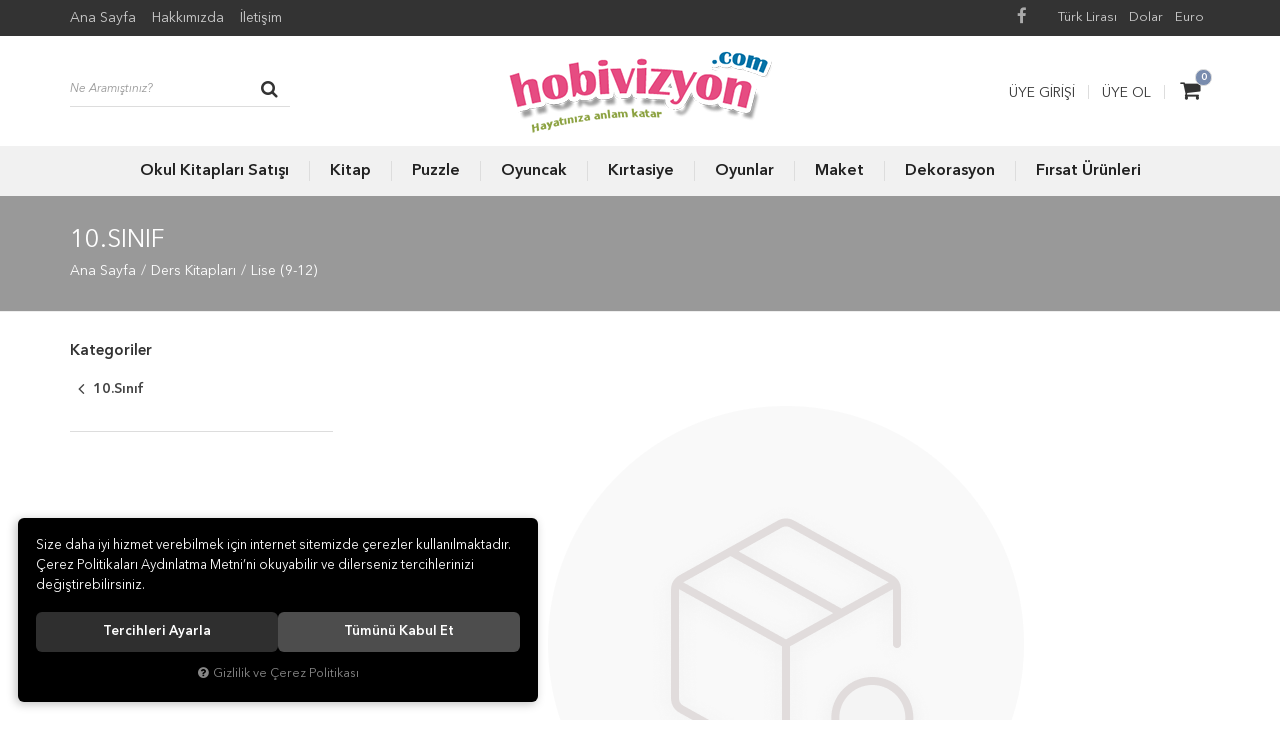

--- FILE ---
content_type: text/html; charset=UTF-8
request_url: https://www.hobivizyon.com/10-sinif
body_size: 38980
content:

<!DOCTYPE html>
<html lang="tr" data-dir="ltr">
<head>
	<!-- Tema 01v2 -->
	<!-- *Header tasarımsal olarak değiştirilmiştir. -->
	<!-- *Ana menü kategorilerden otomatik gelmektedir. -->
	<meta name="viewport" content="width=device-width, initial-scale=1.0, maximum-scale=1.0, user-scalable=no">
	<meta http-equiv="Content-Type" content="text/html; charset=utf-8">
	<!--[if lt IE 9]>
	<script src="//www.hobivizyon.com/themes/cdn/v2/scripts/html5shiv.min.js"></script>
	<script src="//www.hobivizyon.com/themes/cdn/v2/scripts/respond.min.js"></script>
	<![endif]-->
	<meta property="og:title" content="10.Sınıf">
	<meta property="og:description" content="10.Sınıf">
	<meta name="description" content="Binlerce Türkçe ve yabancı dil kitap, puzzle,oyuncak ve maket birarada. En iyi ve kaliteli markalar burada.">
	<meta name="keywords" content="puzzle, yapboz, kitap, yabancı dil kitap, maket, plastik model, plastik maket, oyuncak, oyuncak bebek, oyuncak araba, kutu oyunları">
	<meta name="robots" content="index,follow">
	<meta name="author" content="www.hobivizyon.com">
	<meta name="msvalidate.01" content="">
	<meta name="yandex-verification" content="">
	<link rel="icon" href="//www.hobivizyon.com/UserFiles/Fotograflar/favicon.png">
	<title>10.Sınıf</title>
	<link rel="canonical" href="https://www.hobivizyon.com/10-sinif">
	<script>
		var curl = 'http://www.hobivizyon.com',
			ModulName = 'Urun',
			ccurl = '//www.hobivizyon.com',
			cdn = '//www.hobivizyon.com/themes/cdn',
			VarsayilanResim = '//www.hobivizyon.com/UserFiles/Fotograflar/thumbs/11-gorsel-hazirlaniyor-noimage.png',
			ParaBirimi = 'TRY',
			site = {"curl":"http:\/\/www.hobivizyon.com","ModulName":"Urun","ccurl":"\/\/www.hobivizyon.com","cdn":"\/\/www.hobivizyon.com\/themes\/cdn","VarsayilanResim":"\/\/www.hobivizyon.com\/UserFiles\/Fotograflar\/thumbs\/11-gorsel-hazirlaniyor-noimage.png","GecerliDil":"tr","VaryasyonlariListele":"0","ParaBirimi":"TRY","ParaBirimiSolIkon":"","ParaBirimiSagIkon":"<i class='fa fa-try'><\/i>","StokTakibi":"1","domain":"hobivizyon.com","StoksuzFiyat":"0","GecerliUlke":null,"GecerliIl":null,"GecerliIlce":null,"GecerliMahalle":null,"mobil":false,"teklif":"0","AnonimFiyatGosterme":"0","isUser":false,"VEtiket":[],"kurye":"0","lurl":"\/\/www.hobivizyon.com","GecerliBolge":null,"yuvarlama":"0","CerezMesaji":1,"cookies":{"google_ga":"cookies.marketing","google_ga4":"cookies.marketing","google_gtm":"cookies.marketing","criteo":"cookies.marketing","facebook_pixel":"cookies.marketing","google_adwords":"false"},"ayniSepet":false,"gucluSifre":0,"dhl":"0","google_ga":"UA-6478805-1","google_ga4":"","google_gtm":"","google_adwords":null,"firma":"\u00c7A\u011eDA\u015e ELT K\u0130TABEV\u0130 LTD.\u015eT\u0130.","firmaKisa":"hobivizyon","adresHarita":"0","stoksuzUrunNoIndex":0},
			uye = {"mail":null,"adsoyad":null,"grup_id":null,"telif":0,"unvan":null,"vergi_no":null,"vergi_dairesi":null,"tckn":null,"tip":null,"nakitpuan":0,"nakitpuan_string":null,"smsIzin":null,"mailIzin":null,"bulten":null,"telefon":null};
		var dil = {"cerezmesajitext":null,"cerezmesajikabul":null,"cerez1":"\u00c7erez Tercihleriniz"};
	</script>
	<script src="//www.hobivizyon.com/themes/cdn/v2/jquery-3.6.0/jquery-3.6.0.min.js"></script>
	<script src="//www.hobivizyon.com/themes/cdn/v2/scripts/kvkk.cookie.min.js?v=50792"></script>
	<link rel="stylesheet" href="//www.hobivizyon.com/themes/cdn/v2/fonts/avenir-next/avenir-next.min.css">
	<link rel="stylesheet" href="//www.hobivizyon.com/themes/cdn/v2/fonts/font-awesome/font-awesome.min.css">
	<link rel="stylesheet" href="//www.hobivizyon.com/themes/hobivizyon/css/animations.min.css">
	
	
	<script defer>
		function frontend_cookies_google_ga1(){
			if(cookies.marketing){
			(function(i, s, o, g, r, a, m) {
			i['GoogleAnalyticsObject'] = r;
			i[r] = i[r] || function() {
			(i[r].q = i[r].q || []).push(arguments)
			}, i[r].l = 1 * new Date();
			a = s.createElement(o),
			m = s.getElementsByTagName(o)[0];
			a.async = 1;
			a.src = g;
			m.parentNode.insertBefore(a, m)
			})(window, document, 'script', '//www.google-analytics.com/analytics.js', 'ga');
			ga('create', 'UA-6478805-1', 'auto');
			ga('send', 'pageview');
			}
		}
		frontend_cookies_google_ga1();
	</script>
	
	
	
</head>
<body>

<div id="loading">
	<div class="spinner">
		<div class="double-bounce1"></div>
		<div class="double-bounce2"></div>
	</div>
</div>
<div class="top hidden-xs">
	<div class="container">
		
<ul class="list-unstyled top-nav">
	
	<li><a href="https://www.hobivizyon.com/anasayfa" target="_self">Ana Sayfa</a></li>
	
	<li><a href="https://www.hobivizyon.com/hakkimizda" target="_self">Hakkımızda</a></li>
	
	<li><a href="https://www.hobivizyon.com/iletisim" target="_self">İletişim</a></li>
	
</ul>

		
		
<div class="currency" data-active-currency="">
	<ul class="list-unstyled">
		<li><a href="javascript:void(0);" class="ParaBirimiDegistir" data-kur="1.0000" data-currency="TRY"><span>Türk Lirası</span></a></li>
		<li><a href="javascript:void(0);" class="ParaBirimiDegistir" data-kur="5.5581" data-currency="USD"><span>Dolar</span></a></li>
		<li><a href="javascript:void(0);" class="ParaBirimiDegistir" data-kur="6.1617" data-currency="EUR"><span>Euro</span></a></li>
	</ul>
</div>
	</div>
</div>

<header>
	<div class="container">
		<div class="row">
			<div class="col-xs-2 col-sm-4 visible-xs visible-sm">				
				<button class="mainmenu-toggle" type="button">
					<span class="icon-bar"></span>
					<span class="icon-bar"></span>
					<span class="icon-bar"></span>
				</button>
			</div>
			<div class="col-xs-2 col-sm-4 pull-right">
				<div class="user-cart">
					<script>var SepetV1BosText = 'Sepetinizde ürün bulunamadı.', SepetV1ButonText = 'Sepete Git', SepetV1BaslikText = 'Sepetim', SepetV1ToplamText = 'Toplam', SepetV1AdetText = 'Adet';</script>
<div class="cart dropdown">
	<div class="dropdown-toggle" type="button" data-toggle="dropdown">
		<i class="fa fa-shopping-bag" aria-hidden="true"></i>
		<span class="cart-text">Sepet</span>
		<span class="cart-amount">0</span>
		<span class="cart-total"></span>
	</div>
	<div class="dropdown-menu">
	</div>
</div>
					
					<ul class="user-nav">
						<li><a href="//www.hobivizyon.com/giris">Üye Girişi</a></li>
						<li><a href="//www.hobivizyon.com/yeni-uye">Üye Ol</a></li>
					</ul>
					
					
				</div>
			</div>
			<div class="col-xs-8 col-sm-4 pull-right">
				<a href="//www.hobivizyon.com" class="logo">
					<img src="//www.hobivizyon.com/UserFiles/Fotograflar/10536-10534-logo-png-logo-png-10534-logo-png-logo.png" width="270" height="90" alt="10.Sınıf">
				</a>
			</div>
			<div class="col-xs-12 col-sm-12 col-md-4">
				
<script>var KategoriID = "", MarkaID = "";</script>
<div class="search">
	<form id="AramaForm" data-ek="" action="/arama">
		<input type="text" name="Keyword" class="form-control" id="Kelime" value="" tabindex="1" autocomplete="off" placeholder="Ne Aramıştınız?">
		<button id="SearchFormButton" class="btn btn-sm"><i class="fa fa-search" aria-hidden="true"></i><span>Ara</span></button>
	</form>
</div>

			</div>
		</div>
	</div>

	<nav class="mainmenu">
		<div class="nav">
			<div class="container">
				<div class="mobile-menu-buttons">
					<button class="mainmenu-toggle"><span aria-hidden="true">&times;</span></button>
					<a href="//www.hobivizyon.com" class="logo"><img src="//www.hobivizyon.com/UserFiles/Fotograflar/10536-10534-logo-png-logo-png-10534-logo-png-logo.png" width="190" height="60" alt="10.Sınıf"></a>
				</div>
				
<ul class="list-unstyled categories-nav">
	<li>
		<a href="https://www.hobivizyon.com/okul-satisi" data-title="Okul Kitapları Satışı">Okul Kitapları Satışı</a>
		<i class="fa fa-angle-down" aria-hidden="true"></i>
		<div class="sub-nav">
			<div class="container">
				<ul class="list-unstyled">
					<li>
						<a href="https://www.hobivizyon.com/alsancak-nevvar-salih-isgoren-mtal" data-title="Alsancak Nevvar Salih İşgören MTAL">Alsancak Nevvar Salih İşgören MTAL</a>
					</li>
					<li>
						<a href="https://www.hobivizyon.com/bakircay-universitesi-ydyo-hazirlik-sinifi" data-title="Bakırçay Üniversitesi YDYÖ Hazırlık Sınıfı">Bakırçay Üniversitesi YDYÖ Hazırlık Sınıfı</a>
					</li>
					<li>
						<a href="https://www.hobivizyon.com/cengiz-aytmatov-sosyal-bilimler-lisesi" data-title="Cengiz Aytmatov Sosyal Bilimler Lisesi">Cengiz Aytmatov Sosyal Bilimler Lisesi</a>
					</li>
					<li>
						<a href="https://www.hobivizyon.com/deu-devlet-konservatuvari-muzik-ve-bale-ortaokulu" data-title="DEÜ Devlet Konservatuvarı Müzik ve Bale Ortaokulu">DEÜ Devlet Konservatuvarı Müzik ve Bale Ortaokulu</a>
					</li>
					<li>
						<a href="https://www.hobivizyon.com/deu-devlet-konservatuvari-muzik-ve-sahne-sanatlari" data-title="DEÜ Devlet Konservatuvarı Müzik ve Sahne Sanatları Lisesi">DEÜ Devlet Konservatuvarı Müzik ve Sahne Sanatları Lisesi</a>
					</li>
					<li>
						<a href="https://www.hobivizyon.com/karamanoglu-mehmetbey-universites" data-title="Karamanoğlu Mehmetbey Üniversitesi YDYÖ Hazırlık Sınıfı">Karamanoğlu Mehmetbey Üniversitesi YDYÖ Hazırlık Sınıfı</a>
					</li>
				</ul>
			</div>
		</div>
	</li>
	<li>
		<a href="https://www.hobivizyon.com/kitap" data-title="Kitap">Kitap</a>
		<i class="fa fa-angle-down" aria-hidden="true"></i>
		<div class="sub-nav">
			<div class="container">
				<ul class="list-unstyled">
					<li>
						<a href="https://www.hobivizyon.com/turkce-kitap" data-title="Türkçe Kitap">Türkçe Kitap</a>
						<i class="fa fa-angle-down" aria-hidden="true"></i>
						<ul class="list-unstyled">
							
							<li>
								<a href="https://www.hobivizyon.com/akademik-bilim" data-title="Akademik - Bilim">Akademik - Bilim</a>
							</li>
							<li>
								<a href="https://www.hobivizyon.com/bilgisayar" data-title="Bilgisayar">Bilgisayar</a>
							</li>
							<li>
								<a href="https://www.hobivizyon.com/cizgi-roman" data-title="Çizgi Roman">Çizgi Roman</a>
							</li>
							<li>
								<a href="https://www.hobivizyon.com/cocuk" data-title="Çocuk">Çocuk</a>
							</li>
							<li>
								<a href="https://www.hobivizyon.com/cok-satanlar" data-title="Çok Satanlar">Çok Satanlar</a>
							</li>
							<li>
								<a href="https://www.hobivizyon.com/din-mitoloji" data-title="Din - Mitoloji">Din - Mitoloji</a>
							</li>
							<li>
								<a href="https://www.hobivizyon.com/edebiyat" data-title="Edebiyat">Edebiyat</a>
							</li>
							<li>
								<a href="https://www.hobivizyon.com/egitim-basvuru" data-title="Eğitim - Başvuru">Eğitim - Başvuru</a>
							</li>
							<li>
								<a href="https://www.hobivizyon.com/genclik" data-title="Gençlik">Gençlik</a>
							</li>
							<li>
								<a href="https://www.hobivizyon.com/hobi" data-title="Hobi">Hobi</a>
							</li>
							<li>
								<a href="https://www.hobivizyon.com/is-dunyasi-ekonomi-hukuk" data-title="İş Dünyası - Ekonomi - Hukuk">İş Dünyası - Ekonomi - Hukuk</a>
							</li>
							<li>
								<a href="https://www.hobivizyon.com/psikoloji-felsefe" data-title="Psikoloji - Felsefe">Psikoloji - Felsefe</a>
							</li>
							<li>
								<a href="https://www.hobivizyon.com/saglik-beslenme" data-title="Sağlık - Beslenme">Sağlık - Beslenme</a>
							</li>
							<li>
								<a href="https://www.hobivizyon.com/sinavlara-hazirlik" data-title="Sınavlara Hazırlık">Sınavlara Hazırlık</a>
							</li>
							<li>
								<a href="https://www.hobivizyon.com/tarih-arastirma-politika" data-title="Tarih-Araştırma-Politika">Tarih-Araştırma-Politika</a>
							</li>
							<li>
								<a href="https://www.hobivizyon.com/toplum-aile-yasam" data-title="Toplum - Aile - Yaşam">Toplum - Aile - Yaşam</a>
							</li>
							<li>
								<a href="https://www.hobivizyon.com/yeni-cikanlar" data-title="Yeni Çıkanlar">Yeni Çıkanlar</a>
							</li>
						</ul>
					</li>
					<li>
						<a href="https://www.hobivizyon.com/yabanci-dil-kitap" data-title="Yabancı Dil Kitap">Yabancı Dil Kitap</a>
						<i class="fa fa-angle-down" aria-hidden="true"></i>
						<ul class="list-unstyled">
							
							<li>
								<a href="https://www.hobivizyon.com/ders-kitaplari-ithal" data-title="Ders Kitapları (İthal)">Ders Kitapları (İthal)</a>
							</li>
							<li>
								<a href="https://www.hobivizyon.com/gramer-kitaplari" data-title="Gramer Kitapları">Gramer Kitapları</a>
							</li>
							<li>
								<a href="https://www.hobivizyon.com/hikaye-kitaplari" data-title="Hikaye Kitapları">Hikaye Kitapları</a>
							</li>
							<li>
								<a href="https://www.hobivizyon.com/konusma-kilavuzlari" data-title="Konuşma Kılavuzları">Konuşma Kılavuzları</a>
							</li>
							<li>
								<a href="https://www.hobivizyon.com/sinavlara-hazirlik-kitaplari" data-title="Sınavlara Hazırlık Kitapları">Sınavlara Hazırlık Kitapları</a>
							</li>
							<li>
								<a href="https://www.hobivizyon.com/sozlukler" data-title="Sözlükler">Sözlükler</a>
							</li>
							<li>
								<a href="https://www.hobivizyon.com/yabanci-dil-ogrenim-kitaplari" data-title="Yabancı Dil Öğrenim Kitapları">Yabancı Dil Öğrenim Kitapları</a>
							</li>
						</ul>
					</li>
				</ul>
			</div>
		</div>
	</li>
	<li>
		<a href="https://www.hobivizyon.com/puzzle" data-title="Puzzle">Puzzle</a>
		<i class="fa fa-angle-down" aria-hidden="true"></i>
		<div class="sub-nav">
			<div class="container">
				<ul class="list-unstyled">
					<li>
						<a href="https://www.hobivizyon.com/1000-parca-puzzle" data-title="1000 Parça Puzzle">1000 Parça Puzzle</a>
					</li>
					<li>
						<a href="https://www.hobivizyon.com/1500-parca-puzzle" data-title="1500 Parça Puzzle">1500 Parça Puzzle</a>
					</li>
					<li>
						<a href="https://www.hobivizyon.com/2000-parca-puzzle" data-title="2000 Parça Puzzle">2000 Parça Puzzle</a>
					</li>
					<li>
						<a href="https://www.hobivizyon.com/3-boyutlu-puzzle-3d-puzzle" data-title="3 Boyutlu Puzzle - 3D Puzzle">3 Boyutlu Puzzle - 3D Puzzle</a>
						<i class="fa fa-angle-down" aria-hidden="true"></i>
						<ul class="list-unstyled">
							
							<li>
								<a href="https://www.hobivizyon.com/kure-puzzle" data-title="Küre Puzzle">Küre Puzzle</a>
							</li>
							<li>
								<a href="https://www.hobivizyon.com/piramit-puzzle" data-title="Piramit Puzzle">Piramit Puzzle</a>
							</li>
							<li>
								<a href="https://www.hobivizyon.com/plastik-yapilar" data-title="Plastik Yapılar">Plastik Yapılar</a>
							</li>
						</ul>
					</li>
					<li>
						<a href="https://www.hobivizyon.com/3000-parca-puzzle" data-title="3000 Parça Puzzle">3000 Parça Puzzle</a>
					</li>
					<li>
						<a href="https://www.hobivizyon.com/4000-parca-puzzle" data-title="4000 Parça Puzzle">4000 Parça Puzzle</a>
					</li>
					<li>
						<a href="https://www.hobivizyon.com/500-parca-puzzle" data-title="500 Parça Puzzle">500 Parça Puzzle</a>
					</li>
					<li>
						<a href="https://www.hobivizyon.com/5000-parca-ve-ustu-puzzle" data-title="5000 Parça ve Üstü Puzzle">5000 Parça ve Üstü Puzzle</a>
					</li>
					<li>
						<a href="https://www.hobivizyon.com/550-600-parca-puzzle" data-title="550-600 Parça Puzzle">550-600 Parça Puzzle</a>
					</li>
					<li>
						<a href="https://www.hobivizyon.com/750-parca-puzzle" data-title="750 Parça Puzzle">750 Parça Puzzle</a>
					</li>
					<li>
						<a href="https://www.hobivizyon.com/ayna-puzzle" data-title="Ayna Puzzle">Ayna Puzzle</a>
					</li>
					<li>
						<a href="https://www.hobivizyon.com/clementoni" data-title="Clementoni">Clementoni</a>
					</li>
					<li>
						<a href="https://www.hobivizyon.com/cocuk-puzzle" data-title="Çocuk Puzzle">Çocuk Puzzle</a>
						<i class="fa fa-angle-down" aria-hidden="true"></i>
						<ul class="list-unstyled">
							
							<li>
								<a href="https://www.hobivizyon.com/1-49-parca-puzzle" data-title="1-49 Parça Puzzle">1-49 Parça Puzzle</a>
							</li>
							<li>
								<a href="https://www.hobivizyon.com/100-149-parca-puzzle" data-title="100-149 Parça Puzzle">100-149 Parça Puzzle</a>
							</li>
							<li>
								<a href="https://www.hobivizyon.com/150-299-parca-puzzle" data-title="150-299 Parça Puzzle">150-299 Parça Puzzle</a>
							</li>
							<li>
								<a href="https://www.hobivizyon.com/300-499-parca-puzzle" data-title="300-499 Parça Puzzle">300-499 Parça Puzzle</a>
							</li>
							<li>
								<a href="https://www.hobivizyon.com/50-99-parca-puzzle" data-title="50-99 Parça Puzzle">50-99 Parça Puzzle</a>
							</li>
							<li>
								<a href="https://www.hobivizyon.com/ahsap-puzzle" data-title="Ahşap Puzzle">Ahşap Puzzle</a>
							</li>
							<li>
								<a href="https://www.hobivizyon.com/kup-puzzle" data-title="Küp Puzzle">Küp Puzzle</a>
							</li>
						</ul>
					</li>
					<li>
						<a href="https://www.hobivizyon.com/jumbo-1000-parca-puzzle" data-title="Jumbo 1000 Parça Puzzle">Jumbo 1000 Parça Puzzle</a>
					</li>
					<li>
						<a href="https://www.hobivizyon.com/kutusu-hasarli-urunler" data-title="Kutusu Hasarlı Ürünler">Kutusu Hasarlı Ürünler</a>
					</li>
					<li>
						<a href="https://www.hobivizyon.com/metal-kutulu-puzzle" data-title="Metal Kutulu Puzzle">Metal Kutulu Puzzle</a>
					</li>
					<li>
						<a href="https://www.hobivizyon.com/minyatur-puzzle" data-title="Minyatür Puzzle">Minyatür Puzzle</a>
					</li>
					<li>
						<a href="https://www.hobivizyon.com/neon-puzzle" data-title="Neon Puzzle">Neon Puzzle</a>
					</li>
					<li>
						<a href="https://www.hobivizyon.com/panoramik-puzzle" data-title="Panoramik Puzzle">Panoramik Puzzle</a>
					</li>
					<li>
						<a href="https://www.hobivizyon.com/plastik-puzzle" data-title="Plastik Puzzle">Plastik Puzzle</a>
					</li>
					<li>
						<a href="https://www.hobivizyon.com/puzzle-aksesuarlari" data-title="Puzzle Aksesuarları">Puzzle Aksesuarları</a>
					</li>
					<li>
						<a href="https://www.hobivizyon.com/saat-puzzle" data-title="Saat Puzzle">Saat Puzzle</a>
					</li>
					<li>
						<a href="https://www.hobivizyon.com/sekilli-puzzle" data-title="Şekilli Puzzle">Şekilli Puzzle</a>
					</li>
				</ul>
			</div>
		</div>
	</li>
	<li>
		<a href="https://www.hobivizyon.com/oyuncak" data-title="Oyuncak">Oyuncak</a>
		<i class="fa fa-angle-down" aria-hidden="true"></i>
		<div class="sub-nav">
			<div class="container">
				<ul class="list-unstyled">
					<li>
						<a href="https://www.hobivizyon.com/ahsap-oyuncaklar" data-title="Ahşap Oyuncaklar">Ahşap Oyuncaklar</a>
					</li>
					<li>
						<a href="https://www.hobivizyon.com/bebek-oyuncaklari" data-title="Bebek Oyuncakları">Bebek Oyuncakları</a>
					</li>
					<li>
						<a href="https://www.hobivizyon.com/bilim-ve-deney-setleri" data-title="Bilim ve Deney Setleri">Bilim ve Deney Setleri</a>
						<i class="fa fa-angle-down" aria-hidden="true"></i>
						<ul class="list-unstyled">
							
							<li>
								<a href="https://www.hobivizyon.com/kazi-setleri" data-title="Kazı Setleri">Kazı Setleri</a>
							</li>
							<li>
								<a href="https://www.hobivizyon.com/kidz-labs" data-title="Kidz Labs">Kidz Labs</a>
							</li>
							<li>
								<a href="https://www.hobivizyon.com/yerkure-bilim-setleri" data-title="Yerküre Bilim Setleri">Yerküre Bilim Setleri</a>
							</li>
							<li>
								<a href="https://www.hobivizyon.com/yesil-bilim-serisi-cevreci-bilim" data-title="Yeşil Bilim Serisi - Çevreci Bilim">Yeşil Bilim Serisi - Çevreci Bilim</a>
							</li>
						</ul>
					</li>
					<li>
						<a href="https://www.hobivizyon.com/cesitli-oyuncaklar" data-title="Çeşitli Oyuncaklar">Çeşitli Oyuncaklar</a>
						<i class="fa fa-angle-down" aria-hidden="true"></i>
						<ul class="list-unstyled">
							
							<li>
								<a href="https://www.hobivizyon.com/elektronik-oyuncaklar" data-title="Elektronik Oyuncaklar">Elektronik Oyuncaklar</a>
							</li>
							<li>
								<a href="https://www.hobivizyon.com/uzaktan-kumandali-araclar" data-title="Uzaktan Kumandalı Araçlar">Uzaktan Kumandalı Araçlar</a>
							</li>
						</ul>
					</li>
					<li>
						<a href="https://www.hobivizyon.com/egitici-oyuncaklar" data-title="Eğitici Oyuncaklar">Eğitici Oyuncaklar</a>
						<i class="fa fa-angle-down" aria-hidden="true"></i>
						<ul class="list-unstyled">
							
							<li>
								<a href="https://www.hobivizyon.com/egitici-oyuncaklar-oyun-hamuru" data-title="Oyun Hamuru">Oyun Hamuru</a>
							</li>
							<li>
								<a href="https://www.hobivizyon.com/role-play" data-title="Role-Play">Role-Play</a>
							</li>
							<li>
								<a href="https://www.hobivizyon.com/tuvalet-egitimi" data-title="Tuvalet Eğitimi">Tuvalet Eğitimi</a>
							</li>
							<li>
								<a href="https://www.hobivizyon.com/yurutecler" data-title="Yürüteçler">Yürüteçler</a>
							</li>
							<li>
								<a href="https://www.hobivizyon.com/zeka-gelistirici-oyuncaklar" data-title="Zeka Geliştirici Oyuncaklar">Zeka Geliştirici Oyuncaklar</a>
							</li>
						</ul>
					</li>
					<li>
						<a href="https://www.hobivizyon.com/eglenceli-sanat-etkinlikleri" data-title="Eğlenceli Sanat Etkinlikleri">Eğlenceli Sanat Etkinlikleri</a>
						<i class="fa fa-angle-down" aria-hidden="true"></i>
						<ul class="list-unstyled">
							
							<li>
								<a href="https://www.hobivizyon.com/baski-sanati" data-title="Baskı Sanatı">Baskı Sanatı</a>
							</li>
							<li>
								<a href="https://www.hobivizyon.com/el-becerileri-boyama-orgu-ve-tasarim" data-title="El Becerileri - Boyama, Örgü ve Tasarım">El Becerileri - Boyama, Örgü ve Tasarım</a>
							</li>
							<li>
								<a href="https://www.hobivizyon.com/kristal-sanati" data-title="Kristal Sanatı">Kristal Sanatı</a>
							</li>
							<li>
								<a href="https://www.hobivizyon.com/mozaik-kum-sanati" data-title="Mozaik / Kum Sanatı">Mozaik / Kum Sanatı</a>
							</li>
						</ul>
					</li>
					<li>
						<a href="https://www.hobivizyon.com/erkek-cocuk-oyuncaklari" data-title="Erkek Çocuk Oyuncakları">Erkek Çocuk Oyuncakları</a>
						<i class="fa fa-angle-down" aria-hidden="true"></i>
						<ul class="list-unstyled">
							
							<li>
								<a href="https://www.hobivizyon.com/oyuncak-figurler-robotlar" data-title="Oyuncak Figürler - Robotlar">Oyuncak Figürler - Robotlar</a>
							</li>
							<li>
								<a href="https://www.hobivizyon.com/silahlar-atis-tabancalari-kiliclar-aksesuarlar" data-title="Silahlar - Atış Tabancaları - Kılıçlar - Aksesuarlar">Silahlar - Atış Tabancaları - Kılıçlar - Aksesuarlar</a>
							</li>
							<li>
								<a href="https://www.hobivizyon.com/tasitlar" data-title="Taşıtlar">Taşıtlar</a>
							</li>
						</ul>
					</li>
					<li>
						<a href="https://www.hobivizyon.com/kiz-cocuk-oyuncaklari" data-title="Kız Çocuk Oyuncakları">Kız Çocuk Oyuncakları</a>
						<i class="fa fa-angle-down" aria-hidden="true"></i>
						<ul class="list-unstyled">
							
							<li>
								<a href="https://www.hobivizyon.com/bebekler" data-title="Bebekler">Bebekler</a>
							</li>
							<li>
								<a href="https://www.hobivizyon.com/oyuncak-figurler" data-title="Oyuncak Figürler">Oyuncak Figürler</a>
							</li>
						</ul>
					</li>
					<li>
						<a href="https://www.hobivizyon.com/kuklalar" data-title="Kuklalar">Kuklalar</a>
					</li>
					<li>
						<a href="https://www.hobivizyon.com/muzikli-ve-sesli-oyuncaklar" data-title="Müzikli ve Sesli Oyuncaklar">Müzikli ve Sesli Oyuncaklar</a>
						<i class="fa fa-angle-down" aria-hidden="true"></i>
						<ul class="list-unstyled">
							
							<li>
								<a href="https://www.hobivizyon.com/0-12-aylik" data-title="0-12 Aylık">0-12 Aylık</a>
							</li>
							<li>
								<a href="https://www.hobivizyon.com/12-36-aylik" data-title="12-36 Aylık">12-36 Aylık</a>
							</li>
							<li>
								<a href="https://www.hobivizyon.com/3-yas-ve-uzeri" data-title="3 Yaş ve Üzeri">3 Yaş ve Üzeri</a>
							</li>
							<li>
								<a href="https://www.hobivizyon.com/6-yas-ve-uzeri" data-title="6 Yaş ve Üzeri">6 Yaş ve Üzeri</a>
							</li>
						</ul>
					</li>
					<li>
						<a href="https://www.hobivizyon.com/pelus-oyuncaklar" data-title="Peluş Oyuncaklar">Peluş Oyuncaklar</a>
					</li>
					<li>
						<a href="https://www.hobivizyon.com/yapi-oyuncaklari" data-title="Yapı Oyuncakları">Yapı Oyuncakları</a>
						<i class="fa fa-angle-down" aria-hidden="true"></i>
						<ul class="list-unstyled">
							
							<li>
								<a href="https://www.hobivizyon.com/lego-oyuncaklari" data-title="Lego Oyuncakları">Lego Oyuncakları</a>
							</li>
						</ul>
					</li>
				</ul>
			</div>
		</div>
	</li>
	<li>
		<a href="https://www.hobivizyon.com/kirtasiye" data-title="Kırtasiye">Kırtasiye</a>
		<i class="fa fa-angle-down" aria-hidden="true"></i>
		<div class="sub-nav">
			<div class="container">
				<ul class="list-unstyled">
					<li>
						<a href="https://www.hobivizyon.com/ajanda-takvim" data-title="Ajanda - Takvim">Ajanda - Takvim</a>
					</li>
					<li>
						<a href="https://www.hobivizyon.com/boya-kalemleri-boyalar" data-title="Boya Kalemleri - Boyalar">Boya Kalemleri - Boyalar</a>
					</li>
					<li>
						<a href="https://www.hobivizyon.com/defter" data-title="Defter">Defter</a>
						<i class="fa fa-angle-down" aria-hidden="true"></i>
						<ul class="list-unstyled">
							
							<li>
								<a href="https://www.hobivizyon.com/almanca-defteri" data-title="Almanca Defteri">Almanca Defteri</a>
							</li>
							<li>
								<a href="https://www.hobivizyon.com/ingilizce-defteri" data-title="İngilizce Defteri">İngilizce Defteri</a>
							</li>
							<li>
								<a href="https://www.hobivizyon.com/ispanyolca-defteri" data-title="İspanyolca Defteri">İspanyolca Defteri</a>
							</li>
						</ul>
					</li>
					<li>
						<a href="https://www.hobivizyon.com/harita" data-title="Harita">Harita</a>
					</li>
					<li>
						<a href="https://www.hobivizyon.com/kalem" data-title="Kalem">Kalem</a>
					</li>
					<li>
						<a href="https://www.hobivizyon.com/kalemkutu" data-title="Kalemkutu">Kalemkutu</a>
					</li>
					<li>
						<a href="https://www.hobivizyon.com/okul-arac-gerecleri" data-title="Okul Araç Gereçleri">Okul Araç Gereçleri</a>
					</li>
					<li>
						<a href="https://www.hobivizyon.com/okul-cantasi" data-title="Okul Çantası">Okul Çantası</a>
					</li>
					<li>
						<a href="https://www.hobivizyon.com/oyun-hamuru" data-title="Oyun Hamuru">Oyun Hamuru</a>
					</li>
					<li>
						<a href="https://www.hobivizyon.com/takvim" data-title="Takvim">Takvim</a>
					</li>
					<li>
						<a href="https://www.hobivizyon.com/termos-matara" data-title="Termos Matara">Termos Matara</a>
					</li>
				</ul>
			</div>
		</div>
	</li>
	<li>
		<a href="https://www.hobivizyon.com/oyunlar" data-title="Oyunlar">Oyunlar</a>
		<i class="fa fa-angle-down" aria-hidden="true"></i>
		<div class="sub-nav">
			<div class="container">
				<ul class="list-unstyled">
					<li>
						<a href="https://www.hobivizyon.com/aile-oyunlari" data-title="Aile Oyunları">Aile Oyunları</a>
					</li>
					<li>
						<a href="https://www.hobivizyon.com/cocuk-oyunlari" data-title="Çocuk Oyunları">Çocuk Oyunları</a>
					</li>
				</ul>
			</div>
		</div>
	</li>
	<li>
		<a href="https://www.hobivizyon.com/maket" data-title="Maket">Maket</a>
		<i class="fa fa-angle-down" aria-hidden="true"></i>
		<div class="sub-nav">
			<div class="container">
				<ul class="list-unstyled">
					<li>
						<a href="https://www.hobivizyon.com/ahsap-gemi-kitleri" data-title="Ahşap Gemi Kitleri">Ahşap Gemi Kitleri</a>
					</li>
					<li>
						<a href="https://www.hobivizyon.com/revell-araba-maketleri" data-title="Revell Araba Maketleri">Revell Araba Maketleri</a>
					</li>
					<li>
						<a href="https://www.hobivizyon.com/revell-askeri-arac-maketleri" data-title="Revell Askeri Araç Maketleri">Revell Askeri Araç Maketleri</a>
					</li>
					<li>
						<a href="https://www.hobivizyon.com/revell-gemi-maketleri" data-title="Revell Gemi Maketleri">Revell Gemi Maketleri</a>
					</li>
					<li>
						<a href="https://www.hobivizyon.com/revell-hediye-setleri" data-title="Revell Hediye Setleri">Revell Hediye Setleri</a>
					</li>
					<li>
						<a href="https://www.hobivizyon.com/revell-helikopter-maketleri" data-title="Revell Helikopter Maketleri">Revell Helikopter Maketleri</a>
					</li>
					<li>
						<a href="https://www.hobivizyon.com/revell-leonardo-da-vinci" data-title="Revell Leonardo da Vinci">Revell Leonardo da Vinci</a>
					</li>
					<li>
						<a href="https://www.hobivizyon.com/revell-model-setleri" data-title="Revell Model Setleri">Revell Model Setleri</a>
					</li>
					<li>
						<a href="https://www.hobivizyon.com/revell-star-wars" data-title="Revell Star Wars">Revell Star Wars</a>
					</li>
					<li>
						<a href="https://www.hobivizyon.com/revell-ucak-maketleri" data-title="Revell Uçak Maketleri">Revell Uçak Maketleri</a>
					</li>
				</ul>
			</div>
		</div>
	</li>
	<li>
		<a href="https://www.hobivizyon.com/dekorasyon" data-title="Dekorasyon">Dekorasyon</a>
		<i class="fa fa-angle-down" aria-hidden="true"></i>
		<div class="sub-nav">
			<div class="container">
				<ul class="list-unstyled">
					<li>
						<a href="https://www.hobivizyon.com/dekoratif-urunler" data-title="Dekoratif Ürünler">Dekoratif Ürünler</a>
					</li>
					<li>
						<a href="https://www.hobivizyon.com/mumlar" data-title="Mumlar">Mumlar</a>
					</li>
				</ul>
			</div>
		</div>
	</li>
	<li>
		<a href="https://www.hobivizyon.com/firsat-urunleri-1291" data-title="Fırsat Ürünleri">Fırsat Ürünleri</a>
	</li>
</ul>

			</div>
		</div>
	</nav>
	<div id="nav-shadow"></div>
</header>

<script>
	var StokDurumuYok = 'TÜKENDİ';
</script>



<div class="page-header">
	<div class="container">
		<div class="breadcrumb">
	<ul class="list-unstyled">
				<li><a href="https://www.hobivizyon.com"><span>Ana Sayfa</span></a></li>
		<li><a href="https://www.hobivizyon.com/k/1723/ders-kitaplari"><span>Ders Kitapları</span></a></li>
		<li><a href="https://www.hobivizyon.com/lise-9-12"><span>Lise (9-12)</span></a></li>
		<li class="last"><a href="https://www.hobivizyon.com/10-sinif"><h1>10.Sınıf</h1></a></li>
	</ul>
</div>
	</div>
</div>
<div class="container">
	<div class="row">
		<div class="col-xs-12 col-md-3">
			<div class="left-column">
				<script>
					var FiltreOtomatikCalistir = 1;
				</script>
				
<script src="//www.hobivizyon.com/themes/cdn/v2/scripts/filtre.v1.min.js?v=50792"></script>
<form action="" method="get" id="filterForm" data-pagetype="4">
	<input type="hidden" name="OrderBy" value="" readonly>
	<div class="panel-group filter-container">
		<div class="panel">
			<div class="panel-heading">
				<h4 class="panel-title">Filtrele</h4>
				<a data-toggle="collapse" href="#filter"><i class="fa fa-bars"></i></a>
			</div>
			<div id="filter" class="panel-collapse collapse in">
				<div class="panel-body">
										<div class="panel panel-item categories">
						<div class="panel-heading">
							<h4 class="panel-title">Kategoriler</h4>
							<a data-toggle="collapse" href="#categories"><i class="fa fa-angle-down" aria-hidden="true"></i></a>
						</div>
						<div id="categories" class="panel-collapse collapse in">
							<div class="panel-body">
								<ul class="list-unstyled">
																		<li><a href="https://www.hobivizyon.com/lise-9-12" data-value="1734"><i class="fa fa-arrow-left" aria-hidden="true"></i> 10.Sınıf</a></li>
								</ul>
							</div>
						</div>
					</div>
					
					<button type="button" class="btn hide" id="filterTrigger">Filtrele</button>
					<button type="button" class="btn hide" id="filterReset">Filtre Temizle</button>
				</div>
			</div>
		</div>
	</div>
  <!--<input type="hidden" name="KeywordFiltre" value="" readonly>-->
</form>

			</div>
		</div>
		<div class="col-xs-12 col-md-9">
			
<script>var curl = "http://www.hobivizyon.com", ModulName = "Urun", SelectedOrderBy = "", soldOut = "Tükendi";</script>
<script src="//www.hobivizyon.com/themes/cdn/v2/scripts/urun.liste.min.js"></script>







<div class="category-detail"></div>

<div class="page-options">
	<div class="row">
		<div class="col-xs-12 options">
			
			<div class="view-style" data-status="0">
				<label>Görüntüleme</label>
				<span id="one" data-col="col-xs-12 col-sm-6 col-md-4 col-lg-4"></span>
				<span id="two" data-col="col-xs-6 col-sm-6 col-md-6 col-lg-6"></span>
				<span id="three" data-col="col-xs-6 col-sm-4 col-md-4 col-lg-4"></span>
				<span id="four" data-col="col-xs-6 col-sm-3 col-md-3 col-lg-3"></span>
			</div>
		</div>
	</div>
</div>


<div class="products-list">
	<ul class="row">
		
	</ul>
	
	<div class="no-item">
	<img src="//www.hobivizyon.com/themes/cdn/images/hipotenus/not-found.png" alt="not-found">
	<hr>
	<a href="javascript: window.history.go(-1)" class="btn btn-sm">Geri Dön</a>
</div>
	
	<p>0 adet ürün bulunmuştur.</p>
</div>



		</div>
	</div>
</div>
<script src="//www.hobivizyon.com/themes/hobivizyon/js/theme-list.min.js?v=50792" defer></script>













<div class="ebulletin">
	<div class="container">
		<h4 class="theme-h4">E-Bülten <span>Abone Ol</span></h4>
		<p>En son haberler, bildirimler ve daha fazla tasarım için kaydolun</p>
		<form id="bultenform" name="bultenform" action="" method="post">
			<input type="email" class="form-control" maxlength="150" data-rule-email="true" data-rule-required="true" placeholder="E-mail adresi yazınız" name="BultenMail" id="BultenMail">
			<button class="btn" name="BultenEkle">Gönder</button>
		</form>
	</div>
</div>
<footer>
	<div class="container">
		<div class="row">
			<div class="col-xs-12 col-sm-6 col-md-7">
				
<ul class="footer-nav list-unstyled">
	
	<li><a href="javascript:void(0);" target="_self">KURUMSAL</a></li>
	
	<li><a href="javascript:void(0);" target="_self">ÖDEME</a></li>
	
	<li><a href="https://www.hobivizyon.com/iletisim" target="_self">İLETİŞİM</a></li>
	
	<li><a href="/tahsilat-ekrani" target="_self">Online Tahsilat</a></li>
	
</ul>

			</div>
			<div class="col-xs-12 col-sm-6 col-md-5 text-center">
				<h4 class="theme-h4">Sosyal Medya</h4>
				<ul class="list-unstyled list-inline social-media">
					
					<li><a href="https://tr-tr.facebook.com/hobivizyon/" class="facebook" target="_blank"><i class="fa fa-facebook" aria-hidden="true"></i></a></li>
					
					
					
					
					
					
				</ul>
				<img src="//www.hobivizyon.com/themes/hobivizyon/images/cards.jpg" width="364" height="30" alt="Visa, Mastercard, 3D Secure">
				<p>© 2019 ÇAĞDAŞ ELT KİTABEVİ LTD.ŞTİ. Tüm hakları saklıdır.</p>
			</div>
		</div>
	</div>
</footer>
<a href="https://www.hipotenus.com.tr" target="_blank" id="hipotenus"><img src="//www.hobivizyon.com/themes/genel/images/hipotenus03.png?t=icon" width="15" height="19" alt="Hipotenüs"> <span>Hipotenüs<sup>®</sup> Yeni Nesil E-Ticaret Sistemleri ile Hazırlanmıştır.</span></a>
<div class="up"><i class="fa fa-chevron-circle-up" aria-hidden="true"></i> Yukarı</div>

<link rel="stylesheet" href="//www.hobivizyon.com/themes/hobivizyon/css/css.demeti.min.css?v=50792">
<script src="//www.hobivizyon.com/themes/hobivizyon/js/js.demeti.min.js?v=50792" defer></script>
<script>
    $(function(){
	    frontend_cookies_facebook_pixel1();
    });
	function frontend_cookies_facebook_pixel1(){
        if(typeof fbc_id !== 'undefined' && typeof fbq == "function"){
            var externalid = {};
            if($eticaret.storage.get('logincache') == false || ($eticaret.storage.get('logincache') == 'member' && uye.mail == null) || ($eticaret.storage.get('logincache') == 'anonymous' && uye.mail != null)){
                if(uye.mail != null){
                    $eticaret.storage.set('logincache', 'member');
                }else{
                    $eticaret.storage.set('logincache', 'anonymous');
                }
                $.ajax({
                    url: '/ajax.php?p=Uyelik&a=facebook-conversion',
                    type: 'post',
                    data: null,
                    //async: false,
                    success: function(d){
                        var data = $.parseJSON(d);
                        if(!data.hasOwnProperty('error')){
                            result = data['result'];
                            externalid = {'external_id': result.external_id};
                            $eticaret.storage.set('externalidcache', result.external_id);
                            fbq('init', fbc_id, externalid);
                            fbq('track', 'PageView');
                            if(typeof cookies_facebookpixel == "function"){cookies_facebookpixel();}
                        }
                    }
                });
            }else{
                externalid = {'external_id': $eticaret.storage.get('externalidcache')};
                fbq('init', fbc_id, externalid);
                fbq('track', 'PageView');
                if(typeof cookies_facebookpixel == "function"){cookies_facebookpixel();}
            }
        }
    }
</script>
<script type="application/ld+json">{"@context":"http:\/\/schema.org\/","@type":"BreadcrumbList","itemListElement":[{"@type":"ListItem","position":1,"item":{"@id":"https:\/\/www.hobivizyon.com","name":"Ana Sayfa"}},{"@type":"ListItem","position":2,"item":{"@id":"https:\/\/www.hobivizyon.com\/k\/1723\/ders-kitaplari","name":"Ders Kitaplar\u0131"}},{"@type":"ListItem","position":3,"item":{"@id":"https:\/\/www.hobivizyon.com\/lise-9-12","name":"Lise (9-12)"}},{"@type":"ListItem","position":4,"item":{"@id":"https:\/\/www.hobivizyon.com\/10-sinif","name":"10.S\u0131n\u0131f"}}]}</script>
<script src="//www.hobivizyon.com/themes/cdn/v2/scripts/conversion.min.js?v=50792" defer></script>
</body>
</html>
